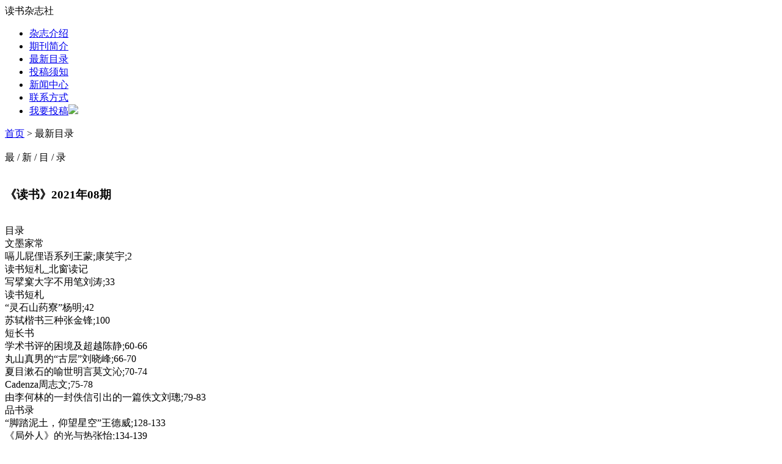

--- FILE ---
content_type: text/html;charset=utf-8
request_url: http://dushu.juqk.net/sell/itemid-172417.shtml
body_size: 3722
content:
<!DOCTYPE html PUBLIC "-//W3C//DTD XHTML 1.0 Transitional//EN" "http://www.w3.org/TR/xhtml1/DTD/xhtml1-transitional.dtd">
<html xmlns="http://www.w3.org/1999/xhtml">
<head>
<meta http-equiv="Content-Type" content="text/html;charset=utf-8"/>
<meta name="baidu-site-verification" content="codeva-w7cEaCRqzl" />
<meta name="baidu-site-verification" content="codeva-4we3JYAkAW" />
<meta name="baidu-site-verification" content="codeva-dkLyA5ApJC" />
<meta name="baidu-site-verification" content="codeva-fPJLUKfhWl" />
<meta name="baidu-site-verification" content="codeva-NfWruM2CM7" />
<meta name="baidu-site-verification" content="codeva-E0WKa7Ot3B" />
<meta name="baidu-site-verification" content="codeva-uOIDDi3LV5" />
<meta name="baidu-site-verification" content="codeva-lpVrKkH94h" />
<meta name="baidu-site-verification" content="codeva-p0wN4tsMkz" />
<meta name="baidu-site-verification" content="codeva-lR8AsRuG5u" />
<meta name="baidu-site-verification" content="codeva-yJ53NgrcpO" />
<meta name="baidu-site-verification" content="codeva-jfRNN0Y9JR" />
<meta name="baidu-site-verification" content="codeva-DHzT6FaDHt" />
<meta name="baidu-site-verification" content="codeva-gBmB7CfPSV" />
<meta name="baidu-site-verification" content="codeva-mtEJvpEl3g" />
<meta name="baidu-site-verification" content="codeva-YceVZL7eOY" />
<meta name="baidu-site-verification" content="codeva-qHvbRQQa5X" />
<meta name="baidu-site-verification" content="codeva-WrsDaX3GB8" />
<meta name="baidu-site-verification" content="codeva-XzxbdXanw7" />
<meta name="baidu-site-verification" content="codeva-53XEfgSnco" />
<meta name="baidu-site-verification" content="codeva-6nbZ8eNfx0" />
<meta name="baidu-site-verification" content="codeva-22uqxLNQuF" />
<meta name="baidu-site-verification" content="codeva-gjd5Na8rkE" />
<meta name="baidu-site-verification" content="codeva-ZMK4cj54qf" />
<meta name="baidu-site-verification" content="codeva-boI2NS0CaU" />
<meta name="baidu-site-verification" content="codeva-qUvPhlAOQX" />
<meta name="baidu-site-verification" content="codeva-iLSXaNS8Ue" />
<meta name="baidu-site-verification" content="codeva-9uKZJkOZMN" />
<meta name="baidu-site-verification" content="codeva-tUQtkjQgSd" />
<meta name="baidu-site-verification" content="codeva-GQI7ow0qIk" />
<meta name="baidu-site-verification" content="codeva-rlnPK8lRvJ" />
<meta name="baidu-site-verification" content="codeva-UlobkKyzGD" />
<meta name="baidu-site-verification" content="codeva-kfknvCaa98" />
<meta name="baidu-site-verification" content="codeva-zBjYHyDbwY" />
<meta name="baidu-site-verification" content="codeva-ykylsM2K9W" />
<meta name="baidu-site-verification" content="codeva-r3Qv4oxTRe" />
<meta name="baidu-site-verification" content="codeva-FKsleyhXo3" />
<meta name="baidu-site-verification" content="codeva-LzWEU77fpL" />
<meta name="baidu-site-verification" content="codeva-VDCkiUhfbe" />
<meta name="baidu-site-verification" content="codeva-WF1Ryjn9Ue" />
<meta name="baidu-site-verification" content="codeva-UOBkaFvL3V" />
<meta name="baidu-site-verification" content="codeva-1cp0TCrFkx" />
<meta name="baidu-site-verification" content="codeva-wH5mjJ2uG9" />
<meta name="baidu-site-verification" content="codeva-Z4fyl2WqSz" />
<meta name="baidu-site-verification" content="codeva-Gr59IJ6IwR" />
<meta name="baidu-site-verification" content="codeva-v97Y43B8TR" />
<meta name="baidu-site-verification" content="codeva-nXJDb9jYgE" />
<meta name="baidu-site-verification" content="codeva-hKeSalTDlA" />
<meta name="baidu-site-verification" content="codeva-uLIZZzrj4G" />
<meta name="baidu-site-verification" content="codeva-1KizPzmFq5" />
<meta name="baidu-site-verification" content="codeva-XSMKOhE5kE" />
<meta name="baidu-site-verification" content="codeva-F6oQGjtNZq" />
<meta name="baidu-site-verification" content="codeva-84Xksnbjoj" />
<meta name="baidu-site-verification" content="codeva-tAUJLebjbU" />
<meta name="baidu-site-verification" content="codeva-tg1NHQ6650" />
<meta name="baidu-site-verification" content="codeva-rh4zdILD4T" />
<meta name="baidu-site-verification" content="codeva-W3je5QUNJU" />
<title>《读书》编辑部-首页</title>
<meta name="keywords" content="读书杂志社,读书杂志,读书投稿,读书"/>
<link rel="shortcut icon" type="image/x-icon" href="http://www.juqk.net/skin/sqk-1/favicon.ico"/>
<link rel="bookmark" type="image/x-icon" href="http://www.juqk.net/skin/sqk-1/favicon.ico"/>
<link type="text/css" href="http://www.juqk.net/skin/sqk-1/../home/home.css" rel="stylesheet" />
<link type="text/css" href="http://www.juqk.net/skin/sqk-1/link.css" rel="stylesheet" />
<script type="text/javascript" src="http://www.juqk.net/lang/zh-cn/lang.js"></script>
<script type="text/javascript">
var DTPath = 'http://www.juqk.net/';
var SKPath = 'http://www.juqk.net/skin/sqk-1/';
var EXPath = 'http://www.juqk.net/extend/';
var DTTour = 'http://www.juqk.net/cssci/tour.php';
if(window.location.href.indexOf('juqk.net') != -1){document.domain = 'juqk.net';}
</script>
  <script type="text/javascript" src="http://www.juqk.net/file/script/homepage.js"></script>
</head>
<body>
<div class="top_bg_2">
  <div class="bg_b_2">
    <div class="m clearfix h_30">
      <!--<div class="f_l top_l"><a class="color_y" href="http://dushu.juqk.net/" title="读书" rel="sidebar" onclick="window.external.addFavorite(this.href, this.title);return false;">收藏本页</a> <a href="http://dushu.juqk.net/" onclick="javascript:try{this.style.behavior='url(#default#homepage)';this.setHomePage(location.href);}catch(e){}return false;">设为主页</a></div>-->
      <!--<div class="f_r top_r"><a href="http://www.juqk.net/member/login.php">登录</a> | <a href="http://www.juqk.net/member/register.php" class="color_y">注册</a></div>-->
    </div><!--m /-->
  </div><!--bg_b /-->
  <div class="m mingzi">读书杂志社</div>
</div><!--top_bg /-->
<!--nav-->
<div class="nav_bor h_50">
  <ul class="fz_nav_ul m clearfix">
  <li class=""><a href="http://dushu.juqk.net/"><span>杂志介绍</span></a></li>
    <li class=""><a href="http://dushu.juqk.net/introduce/"><span>期刊简介</span></a></li>
    <li class="on"><a href="http://dushu.juqk.net/sell/"><span>最新目录</span></a></li>
    <li class=""><a href="http://dushu.juqk.net/buy/"><span>投稿须知</span></a></li>
    <li class=""><a href="http://dushu.juqk.net/news/"><span>新闻中心</span></a></li>
    <li class=""><a href="http://dushu.juqk.net/contact/"><span>联系方式</span></a></li>
  <!--  <li><a href="http://www.juqk.net/cssci/">期刊导航</a></li>-->
  <!--<li>
    <!--<a href="http://www.juqk.net/dingyue/qikan-172417.html">马上订阅</a>-->
    <!--<a href="http://www.juqk.net/tougao/bjb-1.html" target="_blank" class="bold">编辑部动态</a>-->
  </li>
  <li class=" dy"><a href="http://dushu.juqk.net/tougao/">我要投稿</a><img src="http://www.juqk.net/skin/sqk-1/image/hot.png"></li>
  </ul>
</div>
<!--nav /--><div class="m h_40"><a href="http://dushu.juqk.net/">首页</a> > 最新目录</div>
<div class="hc_10">&nbsp;</div>
<div class="m t_c f_18 color_9"><span class="color_y f_w">最</span> / <span class="color_y f_w">新</span> / <span class="color_y f_w">目</span> / <span class="color_y f_w">录</span></div>
<div class="hc_20">&nbsp;</div>
 <div class="m">
    <div class="title"><h3>《读书》2021年08期</h3></div>
    <div class="hc_20">&nbsp;</div>
    <div class="content">目录<br />
文墨家常<br />
嗝儿屁俚语系列王蒙;康笑宇;2<br />
读书短札_北窗读记<br />
写擘窠大字不用笔刘涛;33<br />
读书短札<br />
&ldquo;灵石山药寮&rdquo;杨明;42<br />
苏轼楷书三种张金锋;100<br />
短长书<br />
学术书评的困境及超越陈静;60-66<br />
丸山真男的&ldquo;古层&rdquo;刘晓峰;66-70<br />
夏目漱石的喻世明言莫文沁;70-74<br />
Cadenza周志文;75-78<br />
由李何林的一封佚信引出的一篇佚文刘璁;79-83<br />
品书录<br />
&ldquo;脚踏泥土，仰望星空&rdquo;王德威;128-133<br />
《局外人》的光与热张怡;134-139<br />
现代文学文献学的概念、起点与分类黄海飞;140-145<br />
从历史源流看美国文化特质&mdash;&mdash;读《阿尔比恩的种子》杨珺;145-150<br />
互联网的STSE田松;3-13<br />
漫画刘以林;13<br />
生命不可承受之&ldquo;轻&rdquo;&mdash;&mdash;噪音、权力结构与大自然的录音室化徐秋石;14-22<br />
一九七六：美国的疫苗之殇潘玮琳;23-33<br />
陈情书：从一七八九到二〇一九黄浩;34-42<br />
考古材料的主观与客观&mdash;&mdash;读《白沙宋墓》罗丰;43-50<br />
科技与艺术相嵌的文物之彩葛承雍;51-59<br />
新书推荐59+83+178<br />
后民主与左翼的民粹主义策略王涛;84-91<br />
敌人的构建：古琴科事件背后的暗流沙青青;92-100<br />
炼狱的诞生与欧洲社会转型彭小瑜;101-110<br />
露丝故事的启示马姝;110-119<br />
屯堡与山林&mdash;&mdash;谈胡金铨电影《侠女》侯俊丹;120-127<br />
张伯驹的集外佚文与人生去就谷曙光;151-159<br />
顾彬：&ldquo;往前走，找你自己&rdquo;方维规;160-167<br />
杜赫德的考虑廖琳达;廖奔;168-176<br />
&ldquo;远方译丛&rdquo;系列图书<br />
177<br />
<br />
<br />
<br />
<div style="text-align: center;"><strong style="text-align: center;"><span style="font-size: 16px;"><a href="http://dushu.juqk.net/tougao/"><span style="color: rgb(255, 0, 0);"><u>点击在线投稿</u></span></a></span></strong></div>
<br /></div>
  </div>
<div class="hc_30">&nbsp;</div>
<!--底部-->  
  <div class="foot bg_0">
  <div class="hc_20">&nbsp;</div>
  <ul class="m clearfix foot_ul">
   
  </ul>
  <div class="hc_10">&nbsp;</div>
  <p class="color_f m t_c">(c)2008-2018 聚期刊</p>
  <div class="hc_10">&nbsp;</div>
  <p class="color_f m t_c">本站产品最终解释权归JUQK.NET   </p>
  <div class="hc_10">&nbsp;</div>
  <p class="color_f m t_c">免责声明：本站仅限于整理分享学术资源信息及投稿咨询参考；如需直投稿件请联系杂志社；另涉及版权问题，请及时告知！</p>
  <div class="hc_20">&nbsp;</div>
  </div>
<script type="text/javascript" src="http://www.juqk.net/skin/sqk-1/js/tongji.js"></script>
<!--底部 /-->  
</body>
</html>